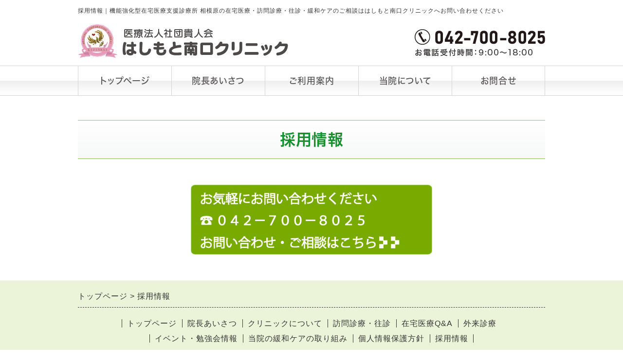

--- FILE ---
content_type: text/html
request_url: http://www.hashimoto-minamiguchi-cl.com/adopt.html
body_size: 2812
content:
<!DOCTYPE html>
<html lang="ja">
<head prefix="og:http://ogp.me/ns#">
<meta charset="Shift_JIS">
<title>採用情報｜はしもと南口クリニック＜相模原市緑区の外来・訪問診療・往診・各種健診　24時間365日対応＞</title>
<meta name="description" content="採用情報｜機能強化型在宅医療支援診療所 はしもと南口クリニックでは相模原市を中心に町田、愛川町の一部のお宅に在宅医療・訪問診療・往診で患者様、ご家族の在宅療養・緩和ケアのお手伝いを行っております。はしもと南口クリニックでは、在宅医療に興味をお持ちの医師・看護師を対象に随時見学を受け付けております。 ○訪問診療を中心とした医療に取り組みたい○在宅医療について学びたい○いずれ開業したい（医師） 見学・体験勤務可能日 土日祝日以外の平日 見学・体験勤務可能時間 9時00分～12時00分（半日）9時00分～18時00分（全日） 内容 訪問診療に同行し、実際の現場を見て頂きます【医師】・訪問診療の実際（初診から終診までの診療）・当院の在宅医療システム・クリニックの運営について・地域へのアプローチについて　（地域との連携、ホームページなど）・その他【看護師】・医師・看護師による朝の申し送りを見学・訪問診療見学（初診や退院前カンファレンス等に同行することもあります。）・院長との懇親・その他 ※勤務期間によっては、非常勤勤務とさせて頂き日額で給与お支払いすることも可能です。 ※お申し込みは下記から【見学・体験勤務希望】と記載の上メールフォームまたはお電話でお問合せお願いいたします。担当よりメールまたはお電話にてご連絡いたします。 【お問合せはこちら】　ＴＥＬ:042-700-8025 お問合せフォーム又は電話にて、「見学・体験勤務希望」と「見学の希望日時」をお伝えください。日程を調整いたします。  直接応募かつ常勤雇用の看護師とドクターに関しまして、お祝い金制度がございます！！詳しくはご相談ください。 ">
<meta name="viewport" content="width=1260">
<meta property="og:site_name" content="医療法人社団貴人会はしもと南口クリニック">
<link rel="canonical" href="http://www.hashimoto-minamiguchi-cl.com/adopt.html">
<link rel="alternate" media="only screen and (max-width: 640px)" href="/smartphone/adopt.html">
<link rel="stylesheet" href="/datacss/style-960.css">
<link rel="stylesheet" href="datacss/35_page.css?20260108091618" type="text/css">
<script src="//typesquare.com/accessor/script/typesquare.js?C2fmSg9~Yh4%3D&fadein=0" charset="utf-8"></script>
<script src="https://ajax.googleapis.com/ajax/libs/jquery/1.9.0/jquery.min.js"></script>
<script src="/datajs/header-hight.js"></script>
<script src="/datajs/pagetop.js"></script>
<script src="/dropdown/dropdown.js" charset="shift_jis"></script>
<script>iPhone_seturl="./smartphone/adopt.html";iPhone_gocheck="on";
</script>
<script src="/datajs/iPhone.js" charset="shift_jis"></script>
<!-- Global site tag (gtag.js) - Google Analytics -->
<script async src="https://www.googletagmanager.com/gtag/js?id=UA-124880014-2"></script>
<script>
  window.dataLayer = window.dataLayer || [];
  function gtag(){dataLayer.push(arguments);}
  gtag('js', new Date());
  gtag('config', 'UA-124880014-2');
</script>
</head>
<body>
<div id="WRAPPER">
<div id="backimgArea">
<div id="h1Area">
	<div id="h1top">
	<h1>採用情報｜機能強化型在宅医療支援診療所  相模原の在宅医療・訪問診療・往診・緩和ケアのご相談ははしもと南口クリニックへお問い合わせください</h1>
	</div>
</div>
<div id="headerArea">
	<div id="headertop">
		<div class="headertop-left">
		<a href="/"><img src="/skinimg/logo-left.png" alt="医療法人社団貴人会はしもと南口クリニック"></a>
		</div>
		<div class="headertop-right">
		<img src="/skinimg/tel.png" alt="電話番号">
		</div>
	</div>
</div>
<div class="navi_bg"><ul id="nav5" class="nav">
<li class="navi_moji gmenulink">
<a href="/" >トップページ</a></li>
<li class="navi_moji gmenulink">
<a href="/greeting.html" >院長あいさつ</a></li>
<li class="navi_moji gmenulink" tabindex="0" id="color_1_m">
ご利用案内<ul class="color_1 dmenuclose">
<li class="komoji gmenulink"><a href="/staff.html" >外来診療</a></li>
<li class="komoji gmenulink"><a href="/first.html" >訪問診療</a></li>
<li class="komoji gmenulink"><a href="/health-examination.html" >各種健診</a></li>
</ul>
</li>
<li class="navi_moji gmenulink" tabindex="0" id="color_2_m">
当院について<ul class="color_2 dmenuclose">
<li class="komoji gmenulink"><a href="/area.html" >クリニックについて</a></li>
<li class="komoji gmenulink"><a href="/kanwacare.html" >当院の緩和ケアの取り組み</a></li>
<li class="komoji gmenulink"><a href="/event.html" >イベント・勉強会情報</a></li>
<li class="komoji gmenulink"><a href="/q_a.html" >在宅医療Q＆A</a></li>
<li class="komoji gmenulink"><a href="/adopt.html" >採用情報</a></li>
<li class="komoji gmenulink"><a href="/housin.html" >個人情報保護方針</a></li>
</ul>
</li>
<li class="navi_moji gmenulink">
<a href="/email/mail/form.cgi" >お問合せ</a></li>
</ul></div>
<div id="mainArea">
<div id="mainbackArea">
<div id="one_maincolumn">
<div id="two_center_column">
<div class="Box3026">
<div class="daititlebox">
<h2>採用情報</h2>
</div>
</div><div class="centerclear">
<ul class=" Box734">
<li class="IdIMG1_34 box7"><a href="/email/mail/form.html" ><img src="dataimge/1624006744_55.jpg" width="500" height="150" alt="mail" id="imgid7_34_1"></a></li>
</ul>
</div>
</div>
</div>
</div>
</div>
<p id="page-top"><a href="#WRAPPER" tabindex="0">PageTop</a></p>
<div id="bottomArea">
<div id="footer">
<div id="breadcrumbs">
			<ul>
				<li>
				<a href="/"><span style="title">トップページ</span></a>
				</li>
				<li>
				<span style="title">採用情報</span>
				</li>
			</ul>
			</div>
<ul class="footer-yokolist">
<li><a href="/">トップページ</a></li>
<li><a href="/greeting.html">院長あいさつ</a></li>
<li><a href="/area.html">クリニックについて</a></li>
<li><a href="/first.html">訪問診療・往診</a></li>
<li><a href="/q_a.html">在宅医療Q&amp;A</a></li>
<li><a href="/staff.html">外来診療</a></li>
<li><a href="/event.html">イベント・勉強会情報</a></li>
<li><a href="/kanwacare.html">当院の緩和ケアの取り組み</a></li>
<li><a href="/housin.html">個人情報保護方針</a></li>
<li><a href="/adopt.html">採用情報</a></li>
</ul>
</div>
<div class="copyrightbox">
<div class="copyright">
<p>Copyright(C) 医療法人社団貴人会はしもと南口クリニック All Rights Reserved.</p>
</div>
</div>
</div>
<br class="clear">
</div>
</div>
</body>
</html>


--- FILE ---
content_type: text/css
request_url: http://www.hashimoto-minamiguchi-cl.com/datacss/35_page.css?20260108091618
body_size: 417
content:
.Box3026{
margin-top:0px;
margin-bottom:50px;
width: 100%;
float: left;
clear: both;
display:inline;
}
.ClassK26{
margin-top:0px !important;
margin-bottom:50px !important;
}
.Box734{
margin-top:0px;
margin-bottom:50px;
width: 960px;
float: left;
clear: both;
display:inline;
}
.ClassK34{
margin-top:0px !important;
margin-bottom:50px !important;
}
.IdIMG1_34{
text-align:center;

}
.IdIMG1_34 img{
margin: 0 auto;

}


--- FILE ---
content_type: text/css
request_url: http://www.hashimoto-minamiguchi-cl.com/datacss/kensaku.css
body_size: 1222
content:
/***********************************************
FileName:kensaku.css 2017-9-28　body:960px
************************************************/

/*----share----------------------------------------*/

.margin-b20{
	margin-bottom:20px;
	}

.padding_b20{
	padding-bottom:20px;
	}

.padding_t20{
	padding-top:20px;
	}

.padding_b5{
	padding-bottom:5px;
	}

.padding_t5{
	padding-top:5px;
	}

@media screen and (max-width: 750px) {
img{
	max-width:100%;
	height:auto;
	}
	}

#system_area{
	width:100%;
	padding-bottom:20px;
	}
	
.aki20{
	width:calc(100% - 20px);
	margin:0 auto;
	}

.img_center{
	float:left;
	width:100%;
	}

.img_center img{
	margin:0 auto;
	text-align:center;
	}

.img_100{
	float:left;
	width:100%;
	}

.img_100 img{
	margin:0 auto;
	text-align:center;
	width:100%;
	height:auto;
	}

.table_box td{
	border:1px solid #ccc;
	padding:5px;
	}

.left{
	float:left;
	}

/*----PC----------------------------------------*/

.ptpb20{
	width: 100%;
	float:left;
	text-align:left;
	clear:both;
	margin-top:20px;
	margin-bottom:20px;
	}

.kensakubox {
	width:960px;
	margin:0 auto;
	text-align:center;
	padding-top:30px;
	padding-bottom:30px;
	clear: both;
	}

.kensakubox-L{
	float: left;
	text-align: left;
	width:530px;
	border:0px solid #cccccc;
	margin-bottom:20px;
	margin-right:20px;
	}

.kensakubox-L img{
	width:530px;
	height:auto;
	}

.kensakubox-Lb {
	width:530px;
	height:auto;
	}

.kensakubox-Lb img{
	width:125px;
	height:auto;
	}

.kensakubox-Lb td{
	border:0px solid #cccccc;
	border-collapse:collapse;
	padding-right:10px;
	}

.kensakubox-Lb td.end{
	padding-right:0px;
	}

.kensakubox-Lb tr{
	padding-bottom:0px;
	float:left;
	}

.kensakubox-R{
	float: left;
	text-align: left;
	border:0px solid #cccccc;
	padding:0px;
	width:410px;
	padding-bottom:20px;
	}

.kensakubox-R img{
	width:100px;
	height:auto;
	}

.kensakubox-R td{
	border:0px solid #cccccc;
	border-collapse:collapse;
	padding-right:3px;
	}

.kensakubox-R td.end{
	padding-right:0px;
	}

.kensakubox-R tr{
	padding-bottom:9px;
	float:left;
	}

.kensakubox-R tr.end{
	padding-bottom:0px;
	float:left;
	}

.table960{
	width:960px;
	float:left;
	text-align:left;
	margin-bottom:20px;
	}

.table960 td{
	padding:7px;
	border:1px solid #cccccc;
	border-collapse:collapse;
	}

#global_back{
	float:left;
	width:100%;
	background:url(/skinimg/gnaviback.jpg) repeat-x;
	}

.box960{
	float: left;
	text-align: left;
	width:960px;
	border:1px solid #CCCCCC;
	padding:25px;
	}

.mapbox{
	float: left;
	text-align: left;
	border:1px solid #cccccc;
	padding:0px;
	width:410px;
	margin-bottom:20px;
	box-sizing:border-box;
	padding:20px;
	}

/*----SP----------------------------------------*/

.kensakubox_sp{
	width:100%;
	margin:0 auto;
	}

.txt_center{
	width:100%;
	text-align:center;
	}

.txt_left{
	width:100%;
	text-align:left;
	}

.list_box{
	width:calc(100% - 12px);
	border:1px solid #ccc;
	float:left;
	padding:5px;
	margin-bottom:20px;
	}

.title_box{
	float:left;
	width:100%;
	border-bottom:1px solid #ccc;
	padding-bottom:5px
	}

.title_box li{
	float:left;
	}

.title_box li:nth-child(1){
 	width:10%;
	}

.title_box li:nth-child(2){
	width:90%;
	}


.pho_box{
	width:49%;
	float:left;
	margin-right:2%;
	padding-top:5px;
	}

.pho_box img{
	width:100%;
	height:auto;
	}

.txt_box{
	width:49%;
	float:right;
	padding-top:10px;
	}

.txt_box ul{
	width:100%;
	}

.txt_box ul li{
	padding-bottom:3px;
	}

.txt_box ul li:nth-child(1){
	color:#ff0000;
	font-family:Hiragino Kaku Gothic W6 JIS2004;
	font-size:1.6rem;
	}
	
.txt_box ul li:nth-child(3){
	padding-bottom:0px;
	}

.photo_list{
	margin:0px auto 20px auto;
	width:100%;
	}

.photo_list ul{
	float:left;
	width:100%;
	}

.photo_list ul:first-child{
	margin-bottom:2%;
	}

.photo_list ul li{
	float:left;
	margin-right:2%;
	width:49%;
	}

.photo_list ul img{
	width:100%;
	height:auto;
	}

.photo_list ul li:nth-child(2){
	margin-right:0px;
	}

.map_box{
	height:300px;
	}
	
.map_box iframe
	height:300px;
	}

.padding_b20 txt_left_sp a,.padding_b20 txt_left_sp a:link, a:visited{
	display:inline;
	}


--- FILE ---
content_type: text/css
request_url: http://www.hashimoto-minamiguchi-cl.com/datacss/pc-popupphoto.css
body_size: 650
content:

/*詳細ページの画像の位置*/

.slider img {
margin:0 auto;
text-align:center;
}

.popupphotoup-list {
margin:0 auto;
text-align:center;
padding-top: 100px;
}

.popupphotoup-nolist {
margin:0 auto;
text-align:center;
padding-top: 100px;
}

/*2022.12.19 井山（ポップアップフォト一覧）*/

ul.popupphotolist{
	float: left;
	text-align: left;
	width: 100%;
	}

ul.popupphotolist li{
	list-style-type: none;
	float: left;
	text-align: left;
	width: calc((100% - 60px) / 4);
	margin-left: 20px;
	}

ul.popupphotolist li img{
	margin: 0 auto;
	text-align: center;
	max-width: 100%;
	}

ul.popupphotolist li p{
	float: left;
	text-align: center;
	width: 100%;
	margin-top: 10px;
	}

ul.popupphotolist li:nth-child(4n + 1){
	clear: both;
	margin-left: 0px;
	}

ul.popupphotolist li:nth-child(n + 5){
	margin-top: 20px;
	}

/*48番の記事　拡大（モーダルウィンドウ）*/

.content{
	margin: 0 auto;
	padding: 40px;
	}

.modal{
	display: none;
	position: fixed;
	z-index: 10;
	top: 0;
	left: 0;
	width: 100%;
	height: 100%;
	}

.modal_bg{
	background: rgba(0,0,0,0.8);
	height: 100vh;
	position: absolute;
	width: 100%;
	}

.modal_content{
	background: #ffffff;
	left: 50%;
	padding: 50px;
	position: absolute;
	top: 50%;
	transform: translate(-50%,-50%);
	height: 90%;
	box-sizing: border-box;
	overflow-y: scroll;
	}

.modalclose{
	float: left;
	text-align:center;
	width: 100%;
	padding-top: 20px;
	}
